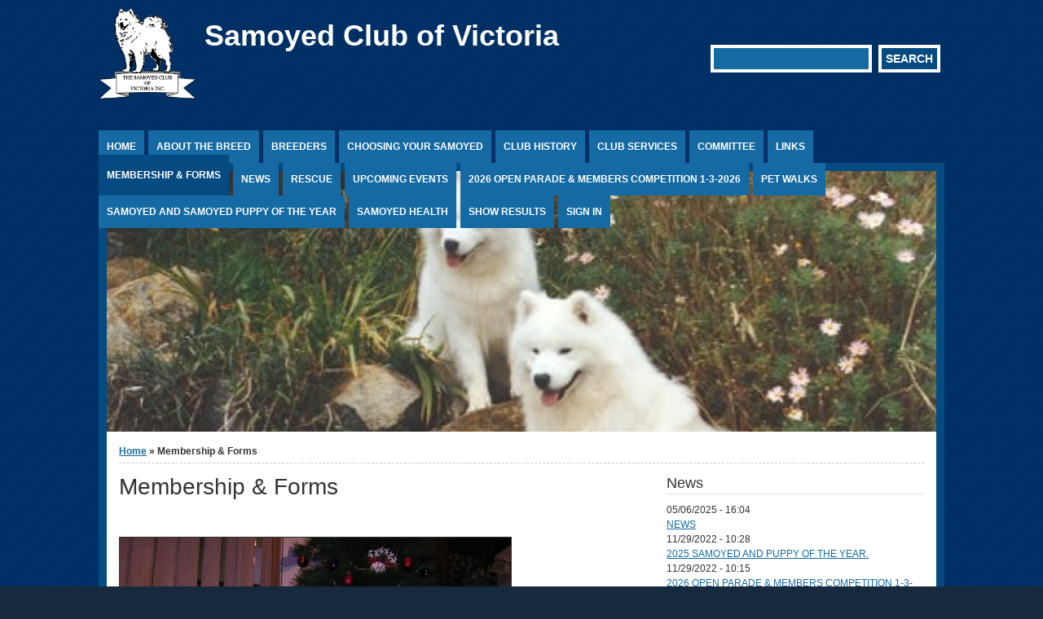

--- FILE ---
content_type: text/html; charset=utf-8
request_url: https://samoyedclubvictoria.com/content/membership-forms
body_size: 6839
content:
<!DOCTYPE html PUBLIC "-//W3C//DTD XHTML+RDFa 1.0//EN" "http://www.w3.org/MarkUp/DTD/xhtml-rdfa-1.dtd">

<html xmlns="http://www.w3.org/1999/xhtml" xml:lang="en" version="XHTML+RDFa 1.0" dir="ltr"

  xmlns:content="http://purl.org/rss/1.0/modules/content/"
  xmlns:dc="http://purl.org/dc/terms/"
  xmlns:foaf="http://xmlns.com/foaf/0.1/"
  xmlns:og="http://ogp.me/ns#"
  xmlns:rdfs="http://www.w3.org/2000/01/rdf-schema#"
  xmlns:sioc="http://rdfs.org/sioc/ns#"
  xmlns:sioct="http://rdfs.org/sioc/types#"
  xmlns:skos="http://www.w3.org/2004/02/skos/core#"
  xmlns:xsd="http://www.w3.org/2001/XMLSchema#">

	<head profile="http://www.w3.org/1999/xhtml/vocab"><!--start head section-->
	  <meta http-equiv="Content-Type" content="text/html; charset=utf-8" />
<meta name="Generator" content="Drupal 7 (http://drupal.org)" />
<link rel="canonical" href="/content/membership-forms" />
<link rel="shortlink" href="/node/26" />
<link rel="shortcut icon" href="https://samoyedclubvictoria.com/sites/default/files/favicon.ico" type="image/vnd.microsoft.icon" />
	  <title>Membership &amp; Forms | Samoyed Club of Victoria</title>
	  <link type="text/css" rel="stylesheet" href="https://samoyedclubvictoria.com/sites/default/files/css/css_rhqCvchBWGQ6aZcLAMfPbbbmzSE9KFeVlCXvCaZmNCM.css" media="all" />
<link type="text/css" rel="stylesheet" href="https://samoyedclubvictoria.com/sites/default/files/css/css_xE-rWrJf-fncB6ztZfd2huxqgxu4WO-qwma6Xer30m4.css" media="all" />
<link type="text/css" rel="stylesheet" href="https://samoyedclubvictoria.com/sites/default/files/css/css_LS8eh9ttvJ1H6puvEoZxnasZENI06wWWJzscksU86Cc.css" media="all" />
<link type="text/css" rel="stylesheet" href="https://samoyedclubvictoria.com/sites/default/files/css/css_c183wUNZwbYcPxiMg4vXJ0AN-nxLFB1tJ_Dc4Pm-4yM.css" media="all" />
<link type="text/css" rel="stylesheet" href="https://samoyedclubvictoria.com/sites/default/files/css/css_i7Y5sfE0JQ5wilhiS9X69SHhl_ZtsLDGLOtfHNY4H8U.css" media="all" />
<link type="text/css" rel="stylesheet" href="https://samoyedclubvictoria.com/sites/default/files/css/css_rSbMAudflQzB73dSQAm_OcgIayii0HuJf7eALvCFwug.css" media="print" />
<link type="text/css" rel="stylesheet" href="https://samoyedclubvictoria.com/sites/default/files/css/css_yTvs20ipy_G_esuc6SQtMk25yQzoNiusl2Be7IyJp7E.css" media="all" />
<link type="text/css" rel="stylesheet" href="https://samoyedclubvictoria.com/sites/default/files/css/css_Q-e6NH9Kn-5Dbiy0qcWow0OYyeAaj74OWhBgQUmGugc.css" media="all" />
	  <script type="text/javascript" src="https://samoyedclubvictoria.com/sites/default/files/js/js_YD9ro0PAqY25gGWrTki6TjRUG8TdokmmxjfqpNNfzVU.js"></script>
<script type="text/javascript" src="https://samoyedclubvictoria.com/sites/default/files/js/js_rsGiM5M1ffe6EhN-RnhM5f3pDyJ8ZAPFJNKpfjtepLk.js"></script>
<script type="text/javascript">
<!--//--><![CDATA[//><!--
(function(i,s,o,g,r,a,m){i["GoogleAnalyticsObject"]=r;i[r]=i[r]||function(){(i[r].q=i[r].q||[]).push(arguments)},i[r].l=1*new Date();a=s.createElement(o),m=s.getElementsByTagName(o)[0];a.async=1;a.src=g;m.parentNode.insertBefore(a,m)})(window,document,"script","https://www.google-analytics.com/analytics.js","ga");ga("create", "UA-37399614-1", {"cookieDomain":"auto"});ga("send", "pageview");
//--><!]]>
</script>
<script type="text/javascript" src="https://samoyedclubvictoria.com/sites/default/files/js/js_gTz82FiFSaR0Gn0YvqHRnA3fM5SEy-BJ5Ll9c8PBe74.js"></script>
<script type="text/javascript" src="https://samoyedclubvictoria.com/sites/default/files/js/js_5vYGWSJ10mUdC94NvsP2UajJdMXxM14plOPR183ZKl8.js"></script>
<script type="text/javascript">
<!--//--><![CDATA[//><!--
jQuery.extend(Drupal.settings, {"basePath":"\/","pathPrefix":"","setHasJsCookie":0,"ajaxPageState":{"theme":"marinelli","theme_token":"u42Y5CNCIEiYlRwrXkzG0x6rFBec8VsPZN6pK3qcXZE","js":{"misc\/jquery.js":1,"misc\/jquery-extend-3.4.0.js":1,"misc\/jquery-html-prefilter-3.5.0-backport.js":1,"misc\/jquery.once.js":1,"misc\/drupal.js":1,"sites\/all\/modules\/contrib\/google_analytics\/googleanalytics.js":1,"0":1,"sites\/all\/themes\/contrib\/marinelli\/js\/cycle\/cycle.js":1,"sites\/all\/themes\/contrib\/marinelli\/js\/banner\/marinelli_configure_cycle.js":1,"sites\/all\/themes\/contrib\/marinelli\/js\/modernizer\/modernizr.js":1,"sites\/all\/themes\/contrib\/marinelli\/js\/marinelli_marinelli.js":1,"sites\/all\/themes\/contrib\/marinelli\/js\/topregion\/marinelli_topregion.js":1},"css":{"sites\/all\/themes\/contrib\/marinelli\/css\/reset\/reset.css":1,"modules\/system\/system.base.css":1,"modules\/system\/system.menus.css":1,"modules\/system\/system.messages.css":1,"modules\/system\/system.theme.css":1,"modules\/comment\/comment.css":1,"modules\/field\/theme\/field.css":1,"modules\/node\/node.css":1,"modules\/search\/search.css":1,"modules\/user\/user.css":1,"sites\/all\/modules\/contrib\/views\/css\/views.css":1,"sites\/all\/modules\/contrib\/ctools\/css\/ctools.css":1,"sites\/all\/themes\/contrib\/marinelli\/css\/grid\/grid_1000.css":1,"sites\/all\/themes\/contrib\/marinelli\/css\/common.css":1,"sites\/all\/themes\/contrib\/marinelli\/css\/links.css":1,"sites\/all\/themes\/contrib\/marinelli\/css\/typography.css":1,"sites\/all\/themes\/contrib\/marinelli\/css\/forms.css":1,"sites\/all\/themes\/contrib\/marinelli\/css\/drupal.css":1,"sites\/all\/themes\/contrib\/marinelli\/css\/layout.css":1,"sites\/all\/themes\/contrib\/marinelli\/css\/primary-links.css":1,"sites\/all\/themes\/contrib\/marinelli\/css\/slideshow.css":1,"sites\/all\/themes\/contrib\/marinelli\/css\/secondary-links.css":1,"sites\/all\/themes\/contrib\/marinelli\/css\/blocks.css":1,"sites\/all\/themes\/contrib\/marinelli\/css\/node.css":1,"sites\/all\/themes\/contrib\/marinelli\/css\/comments.css":1,"sites\/all\/themes\/contrib\/marinelli\/css\/pages\/maintenance-page.css":1,"sites\/all\/themes\/contrib\/marinelli\/css\/print\/print.css":1,"sites\/all\/themes\/contrib\/marinelli\/css\/css3\/css3.css":1,"sites\/all\/themes\/contrib\/marinelli\/css\/css3\/css3_graphics.css":1}},"googleanalytics":{"trackOutbound":1,"trackMailto":1,"trackDownload":1,"trackDownloadExtensions":"7z|aac|arc|arj|asf|asx|avi|bin|csv|doc(x|m)?|dot(x|m)?|exe|flv|gif|gz|gzip|hqx|jar|jpe?g|js|mp(2|3|4|e?g)|mov(ie)?|msi|msp|pdf|phps|png|ppt(x|m)?|pot(x|m)?|pps(x|m)?|ppam|sld(x|m)?|thmx|qtm?|ra(m|r)?|sea|sit|tar|tgz|torrent|txt|wav|wma|wmv|wpd|xls(x|m|b)?|xlt(x|m)|xlam|xml|z|zip"},"marinelli":{"bartext":"Slide Down","bartext2":"Slide Up","banner_effect":"fade","banner_speed":"1000","banner_delay":"4000","banner_pause":1},"urlIsAjaxTrusted":{"\/content\/membership-forms":true}});
//--><!]]>
</script>
	</head>
	<!--[if lt IE 7 ]> <body class="marinelli ie6 html not-front not-logged-in one-sidebar sidebar-first page-node page-node- page-node-26 node-type-page"> <![endif]-->
    <!--[if IE 7 ]>    <body class="marinelli ie7 html not-front not-logged-in one-sidebar sidebar-first page-node page-node- page-node-26 node-type-page"> <![endif]-->
    <!--[if IE 8 ]>    <body class="marinelli ie8 html not-front not-logged-in one-sidebar sidebar-first page-node page-node- page-node-26 node-type-page"> <![endif]-->
    <!--[if IE 9 ]>    <body class="marinelli ie9 html not-front not-logged-in one-sidebar sidebar-first page-node page-node- page-node-26 node-type-page"> <![endif]-->
    <!--[if gt IE 9]>  <body class="marinelli html not-front not-logged-in one-sidebar sidebar-first page-node page-node- page-node-26 node-type-page"> <![endif]-->
    <!--[if !IE]><!--> <body class="marinelli html not-front not-logged-in one-sidebar sidebar-first page-node page-node- page-node-26 node-type-page"> <!--<![endif]-->
	  <div id="skip-link">
	    <a href="#content" title="Jump to the main content of this page" class="element-invisible">Jump to Content</a>
	  </div>
	  	  

<!--start framework container-->
<div class="container_12 width_1" id="totalContainer">
      <!--start top section-->
    <div id="top" class="outsidecontent">

              
      <!--start branding-->
      <div id="branding">

                  <div id="logo-container">
            <a href="/" title="Back to homepage"><img id="logo" typeof="foaf:Image" src="https://samoyedclubvictoria.com/sites/default/files/samoyedclubvic_logo.png" alt="Samoyed Club of Victoria" /></a>          </div>
        
                  <!--start title and slogan-->
          <div id="title-slogan">
                          <p id="site-title"><a href="/" title="Back to homepage">Samoyed Club of Victoria</a></p>            
                      </div>
          <!--end title and slogan-->
        
      </div>
      <!--end branding-->

              <!--start search-->
        <div id="search">
          <!-- start region -->
<div class="region region region-search">
  <div id="block-search-form" class="block block-search">
        <div class="content">
    <form action="/content/membership-forms" method="post" id="search-block-form" accept-charset="UTF-8"><div><div class="container-inline">
      <h2 class="element-invisible">Search form</h2>    <div class="form-item form-type-textfield form-item-search-block-form">
  <label class="element-invisible" for="edit-search-block-form--2">Search </label>
 <input title="Enter the terms you wish to search for." type="text" id="edit-search-block-form--2" name="search_block_form" value="" size="15" maxlength="128" class="form-text" />
</div>
<div class="form-actions form-wrapper" id="edit-actions"><input type="submit" id="edit-submit" name="op" value="Search" class="form-submit" /></div><input type="hidden" name="form_build_id" value="form-PzyG_ev1ezxKkePPIBuQ2T_Mtel7qxUNdrnv0uYGbac" />
<input type="hidden" name="form_id" value="search_block_form" />
</div>

</div></form>  </div>
</div> <!-- /block --></div>
<!-- end region -->        </div>
        <!--end search-->
      
    </div>
    <!--end top section-->
  
      <!--start main menu-->
    <div id="navigation-primary" class="sitemenu">
      <ul id="primary" class="links clearfix main-menu"><li class="menu-248 first"><a href="/">Home</a></li>
<li class="menu-679"><a href="/content/about-breed">About the Breed</a></li>
<li class="menu-699"><a href="/breeders">Breeders</a></li>
<li class="menu-680"><a href="/content/choosing-your-samoyed">Choosing Your Samoyed</a></li>
<li class="menu-677"><a href="/content/club-history">Club History</a></li>
<li class="menu-678"><a href="/content/club-services">Club Services</a></li>
<li class="menu-594"><a href="/content/committee">Committee</a></li>
<li class="menu-700"><a href="/content/links">Links</a></li>
<li class="menu-963 active-trail active"><a href="/content/membership-forms" class="active-trail active">Membership &amp; Forms</a></li>
<li class="menu-975"><a href="/news">News</a></li>
<li class="menu-962"><a href="/content/rescue">Rescue</a></li>
<li class="menu-694"><a href="/upcoming-events">Upcoming Events</a></li>
<li class="menu-2391"><a href="/news/2026-open-parade-members-competition-1-3-2026">2026 OPEN PARADE &amp; MEMBERS COMPETITION 1-3-2026</a></li>
<li class="menu-2344"><a href="/upcoming-events/pet-walks">PET WALKS</a></li>
<li class="menu-2387"><a href="/upcoming-events/samoyed-and-samoyed-puppy-year">SAMOYED AND SAMOYED PUPPY OF THE YEAR</a></li>
<li class="menu-2356"><a href="/upcoming-events/samoyed-health">Samoyed Health</a></li>
<li class="menu-2388"><a href="/show-results/scv-championship-shows">Show Results</a></li>
<li class="menu-1023 last"><a href="/user" title="">Sign In</a></li>
</ul>    </div>
    <!--end main menu-->
  
  <!--border start-->
  <div id="pageBorder" >
          <!--start advertise section-->
      <div id="header-images" >
                                      <a href="/"><img class="slide" id="slide-number-0" longdesc="" typeof="foaf:Image" src="https://samoyedclubvictoria.com/sites/default/files/banner/samoyedclub_banner5.png" alt="" title="Two in the bush" /></a><a href="/"><img class="slide marinelli-hide-no-js" id="slide-number-1" longdesc="" typeof="foaf:Image" src="https://samoyedclubvictoria.com/sites/default/files/banner/samoyedclub_banner4.png" alt="" title="Santa in sleigh" /></a><a href="/"><img class="slide marinelli-hide-no-js" id="slide-number-2" longdesc="" typeof="foaf:Image" src="https://samoyedclubvictoria.com/sites/default/files/banner/samoyedclub_banner3.png" alt="" title="Dee Dee head" /></a><a href="/"><img class="slide marinelli-hide-no-js" id="slide-number-3" longdesc="" typeof="foaf:Image" src="https://samoyedclubvictoria.com/sites/default/files/banner/samoyedclub_banner2.png" alt="" title="Sams in basket" /></a><a href="/"><img class="slide marinelli-hide-no-js" id="slide-number-4" longdesc="" typeof="foaf:Image" src="https://samoyedclubvictoria.com/sites/default/files/banner/samoyedclub_banner1.png" alt="" title="Four in a tree" /></a>              </div>
      <!--end advertise-->
    		
		
    <!-- start contentWrapper-->
    <div id="contentWrapper">
      <!--start breadcrumb -->
              <div id="breadcrumb"><h2 class="element-invisible">You are here</h2><div class="breadcrumb"><a href="/">Home</a> &raquo; Membership &amp; Forms</div></div>
            <!-- end breadcrumb -->
		
			
      <!--start innercontent-->
			<div id="innerContent">

        <!--start main content-->
				<div class="grid_8" id="siteContent">
						   				
	   					           	
		      
                      <h1 id="page-title">Membership &amp; Forms</h1>
          
                    
                      <div class="tab-container">
                          </div>
          
          
          
          <!--start drupal content-->
          <div id="content">
            <!-- start region -->
<div class="region region region-content">
  <div id="block-system-main" class="block block-system">
        <div class="content">
    
<div id="node-26" class="node node-page" about="/content/membership-forms" typeof="foaf:Document">
  <div class="node-container">
    
    
    <div class="nodecontent">
                        <span property="dc:title" content="Membership &amp; Forms" class="rdf-meta element-hidden"></span><span property="sioc:num_replies" content="0" datatype="xsd:integer" class="rdf-meta element-hidden"></span>      <div class="field field-name-body field-type-text-with-summary field-label-hidden"><div class="field-items"><div class="field-item even" property="content:encoded"><p> </p>
<p><img src="/sites/default/files/ewings%202.jpg" style="BORDER-BOTTOM: 1px solid; BORDER-LEFT: 1px solid; BORDER-TOP: 1px solid; BORDER-RIGHT: 1px solid" /></p>
<p>APPLICATION FOR MEMBERSHIP:</p>
<p>New members and membership renewals (for all classes of membership) can now be made through <a href="http://www.showmanager.com.au ">www.showmanager.com.au </a> To use this site you need to open an account (free) and then follow the prompts. You can also pay for any extras such as if you require a printed copy of the Snow Courieror or to renew your responsible Breeder application.</p>
<p>All fees payable to  -  "The Samoyed Club of Victoria"  and forwarded to the Treasurer :-</p>
<p>Mr. Colin Macleod, 45 Moffatt Crescent, Hoppers Crossing, Victoia, 3029<span style="font-size: 13.008px;">  </span></p>
<p>Phone: (03) 9749 5875</p>
<p>Email: <a href="mailto:colin-macleod@hotmail.com">colin-macleod@hotmail.com</a></p>
<p>MEMBERS - The opportunity is taken to remind you that all subscriptions are due annually as from 1st July.  The Treasurer would be pleased to receive your subscriptions and any advertising you may wish to have.</p>
<ul>
<li><a href="https://www.samoyedclubvictoria.com/file/samoyed-club-victoria-code-ethics-breederspdf#overlay-context=content/membership">Download code of eth</a>ics</li>
<li><a href="https://samoyedclubvictoria.com/file/responsible-breeder-form-2022-23pdf#overlay-context=content/membership">Download Responsible Breeders form in PDF format</a></li>
</ul>
<p><strong>MEETINGS</strong></p>
<p>The Club conducts meetings throughout the year. </p>
<p>The Annual General Meeting will be held on the fourth (4th) Thursday in July. </p>
<p>All Meeting dates and venues advised in the Snow Courier</p>
<p><strong>SUBSCRIPTION RATES.</strong></p>
<p>FULL MEMBERSHIP     $30.00 per annum. (VCA member) $38.00 (Non VCA)</p>
<p>FAMILY MEMBERSHIP  $40.00 per annum. (VCA member) $56.00 (Non VCA)</p>
<p>JUNIOR MEMBERSHIP  $ 2.00 per annum if member of VCA(no voting rights)<br />if nonmember of VCA $10.00</p>
<p>ASSOCIATE MEMBER: $15.00 (no voting rights)</p>
<p>SNOW COURIER CLUB MAGAZINE FREE BY EMAIL<br />To receive posted hard copy there is an annual surcharge.<br />Australian addresses print and post $20.00 per annum<br />To all other addresses                      $30.00 per annum</p>
<p><strong>PUBLICATION DATES</strong></p>
<p>Published four times a year for the months of January, April, August and October.  Copy closes one month before each issue.</p>
<p><img src="/sites/default/files/Karla%20broad%20jump.jpg" style="BORDER-BOTTOM: 1px solid; BORDER-LEFT: 1px solid; BORDER-TOP: 1px solid; BORDER-RIGHT: 1px solid" /></p>
<h2>SNOW COURIER ADVERTISING</h2>
<p>ADVERTISING RATES</p>
<p>Full Page  $15.00 per issue        $58.00 per annum</p>
<p>Half Page  $10.00 per issue        $38.00 per annum</p>
<p>Quarter page $5.00 per issue</p>
<p>Breeders Directory  $20.00 per annum includes website entry.</p>
<p>Advertising can also be purchased.</p>
<p>Congratulations to New Champions &amp; Members Litter Notifications are printed free, however details should be given to the Secretary to guarantee inclusion in the magazine.</p>
<p><strong>By-Law</strong></p>
<p>All Snow Courier advertising must be paid for in advance.</p>
<p><strong>By-Law</strong></p>
<p>That the following conditions apply to the production of the Snow Courier cover containing a paid advertisement photograph.</p>
<p>(a) Purchaser to supply a selection of glossy prints no smaller than 180mm x 130mm.</p>
<p>(b) Editor is to select an appropriate print.</p>
<p>(c) The prints are not to contain trophies, sashes, people, name of animal or kennel/owner.</p>
<p>(d) A write up of the animal is to be supplied by the purchaser using sufficient words to fill no more than a quarter page of the Snow Courier.</p>
<p>(e) The cost to the purchaser is to be determined annually by the Committee of the day with regard to printing costs and the cost of the standard cover.</p>
<div><img src="/sites/default/files/Panda%202a.jpg" /></div>
</div></div></div>    </div>
          <div class="links-container">
              </div>
              <div class="clearfix">
              </div>
      </div><!--end node container-->
</div><!--end node-->  </div>
</div> <!-- /block --></div>
<!-- end region -->          </div>
          <!--end drupal content-->

          
          
        </div>
        <!--end main content-->
	 			
          		    		
		              <!--start first sidebar-->
          <div class="grid_4 sidebar" id="sidebar-first">
						<!-- start region -->
<div class="region region region-sidebar-first">
  <div id="block-views-news-block" class="block block-views">
        <div class="block-title">
      <h2 class="title">News</h2>
    </div>
      <div class="content">
    <div class="view view-news view-id-news view-display-id-block view-dom-id-d074a0ddca00de62dfaf661690001ce4">
        
  
  
      <div class="view-content">
        <div class="views-row views-row-1 views-row-odd views-row-first">
      
  <div class="views-field views-field-created">        <span class="field-content">05/06/2025 - 16:04</span>  </div>  
  <div class="views-field views-field-title">        <span class="field-content"><a href="/news/news">NEWS</a></span>  </div>  </div>
  <div class="views-row views-row-2 views-row-even">
      
  <div class="views-field views-field-created">        <span class="field-content">11/29/2022 - 10:28</span>  </div>  
  <div class="views-field views-field-title">        <span class="field-content"><a href="/news/2025-samoyed-and-puppy-year">2025 SAMOYED AND PUPPY OF THE YEAR. </a></span>  </div>  </div>
  <div class="views-row views-row-3 views-row-odd">
      
  <div class="views-field views-field-created">        <span class="field-content">11/29/2022 - 10:15</span>  </div>  
  <div class="views-field views-field-title">        <span class="field-content"><a href="/news/2026-open-parade-members-competition-1-3-2026">2026 OPEN PARADE &amp; MEMBERS COMPETITION 1-3-2026</a></span>  </div>  </div>
  <div class="views-row views-row-4 views-row-even">
      
  <div class="views-field views-field-created">        <span class="field-content">07/19/2022 - 15:28</span>  </div>  
  <div class="views-field views-field-title">        <span class="field-content"><a href="/news/responsible-breeders-form">Responsible Breeders form</a></span>  </div>  </div>
  <div class="views-row views-row-5 views-row-odd views-row-last">
      
  <div class="views-field views-field-created">        <span class="field-content">09/25/2020 - 13:33</span>  </div>  
  <div class="views-field views-field-title">        <span class="field-content"><a href="/news/scv-puppy-contract-breeders">SCV PUPPY CONTRACT FOR BREEDERS.</a></span>  </div>  </div>
    </div>
  
  
  
  
  
  
</div>  </div>
</div> <!-- /block --><div id="block-visitors-0" class="block block-visitors">
        <div class="block-title">
      <h2 class="title">Visitors</h2>
    </div>
      <div class="content">
    <div class="item-list"><ul><li class="first">Total Visitors: 2314992</li>
<li>Registered Users: 441</li>
<li class="last">Since: 01/01/2002 - 11:00</li>
</ul></div>  </div>
</div> <!-- /block --></div>
<!-- end region -->	
          </div>
          <!--end first sidebar-->
        		    
        						
						
				
      
      </div>
      <!--end innerContent-->


          </div>
    <!--end contentWrapper-->

	</div>
  <!--close page border Wrapper-->

      <!--start footer-->
    <div id="footer" class="outsidecontent">
      <!-- start region -->
<div class="region region region-footer">
  <div id="block-block-1" class="block block-block">
        <div class="content">
    <p>Coding by Damien Whaley of <a href="http://www.whalebonestudios.com" target="_blank">Whalebone Studios</a> | Copyright © 2002 - 2014 Samoyed Club of Victoria. All rights reserved. No unauthorised use of photos or text from this web site.</p>
  </div>
</div> <!-- /block --></div>
<!-- end region -->
          </div>
    <!--end footer-->
  
</div>
<!--end framework container-->
	  	</body><!--end body-->
</html>

--- FILE ---
content_type: text/css
request_url: https://samoyedclubvictoria.com/sites/default/files/css/css_i7Y5sfE0JQ5wilhiS9X69SHhl_ZtsLDGLOtfHNY4H8U.css
body_size: 4450
content:
.marinelli-hide-no-js{display:none;}.page-admin-structure-block-demo-marinelli .block-region{font-size:1.5em;padding:15px;color:black;background:#f8fab3;outline:2px dashed #bcc308;}.page-admin-structure-block-demo-marinelli #topBarContainer{min-height:100px;text-align:center;}
a,a:visited,li a.active{color:#156aa3;text-decoration:underline;}a:hover{color:#163e55;}a:active{color:#f97e05;}a:focus{outline:none;}a img{border:none;}#site-title a:hover,#site-slogan a:hover,.block h2.title a{text-decoration:none;}.outsidecontent a,.outsidecontent li a.active,#header-images a,#navigation-secondary a{color:white;text-decoration:none;}.outsidecontent#topBar a{color:yellow;}
html{font-size:100.01%;}body,.form-text,.form-textarea{font-size:75%;font-family:"Helvetica Neue",Arial,Helvetica,sans-serif;color:#333333;}h1,h2,h3,h4,h5,h6{margin-top:0px;font-weight:normal;}h1{font-size:2.3em;line-height:1em;margin-bottom:0.5em;}h2{font-size:1.8em;line-height:1.1em;margin-bottom:0.75em;}h3{font-size:1.5em;line-height:1.1em;margin-bottom:1em;}h4{font-size:1.2em;line-height:1.25em;margin-bottom:1.25em;}h5{font-size:1em;font-weight:bold;margin-bottom:1.5em;}h6{font-size:1em;font-weight:bold;}h1 img,h2 img,h3 img,h4 img,h5 img,h6 img{margin:0;}p{margin:0 0 1.5em;line-height:1.3em;}p img.left{float:left;margin:1.5em 1.5em 1.5em 0;padding:0;}p img.right{float:right;margin:1.5em 0 1.5em 1.5em;}blockquote{margin:1.5em;color:#666;font-style:italic;}strong{font-weight:bold;}em,dfn{font-style:italic;}dfn{font-weight:bold;}sup,sub{line-height:0;}abbr,acronym{border-bottom:1px dotted #666;}address{margin:0 0 1.5em;font-style:italic;}del{color:#666;}pre{margin:1.5em 0;white-space:pre;}pre,code,tt{font:1em 'andale mono','lucida console',monospace;line-height:1.5;}li ul,li ol{margin:0;}ul,ol{margin:0 1.5em 1.5em 0;padding-left:3.333em;}ul{list-style-type:disc;}ol{list-style-type:decimal;}dl{margin:0 0 1.5em 0;}dl dt{font-weight:bold;}dd{margin-left:1.5em;}table{margin-bottom:1.4em;width:100%;}th{font-weight:bold;}thead th{background:#c3d9ff;}th,td,caption{padding:4px 10px 4px 5px;}tr.even{background:#e2e2e2;}tfoot{font-style:italic;}caption{background:#eee;}.small{font-size:.8em;margin-bottom:1.875em;line-height:1.875em;}.large{font-size:1.2em;line-height:2.5em;margin-bottom:1.25em;}.hide{display:none;}.quiet{color:#666;}.loud{color:#000;}.highlight{background:#ff0;}.added{background:#060;color:#fff;}.removed{background:#900;color:#fff;}.first{margin-left:0;padding-left:0;}.last{margin-right:0;padding-right:0;}.top{margin-top:0;padding-top:0;}.bottom{margin-bottom:0;padding-bottom:0;}
label,.field-label{margin-bottom:5px;}.form-item .form-text,.form-item .form-textarea{padding:5px;}.form-submit{padding:5px 10px 5px 10px;margin-top:15px;margin-right:5px;}.form-submit::-moz-focus-inner{border:0;padding:0;}#search .form-submit{margin-left:5px;padding:5px;}#search .form-text{width:180px;}label,.field-label{text-transform:uppercase;font-weight:bold;font-size:0.9em;}.form-item .form-text,.form-item .form-textarea{font-size:1em;border:1px solid #ccc;color:#333;background:#fff;}.form-text:focus,.form-textarea:focus{border:1px solid #f97e05;}.form-submit{font-size:1.1em;background:#f2f2f2;border:1px solid #ccc;}.form-submit:focus,#block-user-login .form-submit:focus{background:#f97e05;color:#fff;border:1px solid #f97e05;}#block-user-login .form-submit{background:#054b81;border:1px solid #2d7fbe;color:white;}#search .form-text{background:#156aa3;border:4px solid #fff;color:white;font-size:1.2em;}#search .form-text:focus{background:#054b81;}#search .form-submit{text-transform:uppercase;font-weight:bold;font-size:1.2em;border:4px solid #fff;background:#054b81;color:white;}#search .form-submit:focus,#search .form-submit:hover{background:#f97e05;outline:none;}
.tab-container{margin-bottom:15px;}.tabs.primary{margin:0;padding:0 0 5px 10px;}.tabs.primary li{display:inline-block;margin:0;padding:0;}.tabs.primary li a{padding:5px;}.tabs.secondary{margin:10px 0 10px 0;padding:0 0 10px 10px;}.tabs.secondary li{margin:0 5px 0 0;padding:0;}.tabs.secondary a{display:inline-block;padding:2px 4px 2px 4px;}div.messages{padding:15px 15px 15px 60px;margin-bottom:15px;}.item-list ul li,.node ul li{margin-left:0.4em;list-style-type:circle;}div.item-list ul.pager{text-align:left;margin:15px 0px 15px 0px;padding:0;}div.item-list ul.pager li{margin:0px 3px 0px 0px;padding:0px;}div.item-list ul.pager li.pager-next,div.item-list ul.pager li.pager-prev{margin-right:5px;}div.item-list ul.pager li.pager-current,div.item-list ul.pager li.pager-item a{padding:0.2em 0.5em 0.2em 0.5em;}#block-user-login .item-list ul{margin-left:10px;}body.page-taxonomy-term h1#page-title{padding:2px 0 2px 40px;}.taxonomy-term-description{padding:15px;}.block .item-list ul{margin-left:12px;}.tabs.primary li a{background:#eee;color:#222;}.tabs.primary li a:hover{background:#f97e05;color:#fff;border-color:#f97e05}.tabs.primary li.active a{background:#fff;}.tabs.primary li.active a:hover{background:#fff;color:#222;border-color:#ccc;border-bottom-color:#fff;}.tabs.secondary li{border:none;}.tabs.secondary a{background:none;border:none;color:#222;border:1px solid #eee;}.tabs.secondary a.active,.tabs.secondary a:hover{text-decoration:none;color:#fff;background:#054b81;}div.messages.status{background:#ddf9b1 url(/sites/all/themes/contrib/marinelli/img/icons/tick_32.png) no-repeat 15px 10px;color:#5f7b35;border:1px solid #bbdc87;}div.messages.warning{background:#faed56 url(/sites/all/themes/contrib/marinelli/img/icons/warning_32.png) no-repeat 15px 10px;color:#5f5f58;border:1px solid #f1e23c;}div.messages.error{background:#ac1f03 url(/sites/all/themes/contrib/marinelli/img/icons/stop_32.png) no-repeat 15px 10px;color:#fff;border:1px solid #ea7775;}div.messages.error a{color:white;}.item-list ul li,.node ul li{list-style-type:none;list-style:disc;}.item-list ul.pager a{text-decoration:none;}#content .item-list ul.pager li.pager-item a{background:#eee;color:#666;border:1px solid #ccc;}#content .item-list ul.pager li.pager-current,#content .item-list ul.pager li.pager-item a:hover{font-weight:bold;color:white;background:#054b81;border:1px solid #4585af;}body.page-taxonomy-term h1#page-title{background:url(/sites/all/themes/contrib/marinelli/img/icons/label_32.png) no-repeat left top;}.taxonomy-term-description{font-size:1.2em;font-style:italic;background:#fcfce2;}
body,html{margin:0px;padding:0px;}#totalContainer{margin-top:10px;margin-bottom:10px;}.width_1#totalContainer{width:1038px;}.width_2#totalContainer{width:978px;}#topBar{margin:0px;padding:0px;float:left;width:100%;}#topBarContainer{margin:15px auto 15px auto;}.width_1#topBarContainer{width:1038px;}.width_2#topBarContainer{width:978px;}#topBarLink{text-align:center;margin:0px;padding:0px;height:10px;width:100%;}#topBarLink a{float:left;margin-left:48.5%;padding:15px 10px 5px 10px;}#topBarLink.withoutTopRegion a{margin-bottom:50px;}#top{float:left;width:100%;height:140px;position:relative;margin-bottom:10px;}#topUtility{position:absolute;top:20px;right:0px;}#logo-container{float:left;height:150px;margin-right:10px;margin-top:0px;}#title-slogan{float:left;margin-top:20px;}#site-title,#site-slogan{margin:0px;padding:0px;}#search{position:absolute;right:0px;top:30px;}#search div{display:inline;}#pageBorder{float:left;}.ie7 #pageBorder{float:none;overflow:hidden;}#contentWrapper{float:left;padding:15px 5px 15px 5px;position:relative;z-index:1;}.breadcrumb{padding-bottom:5px;border-bottom:1px dashed #ccc;margin:0px 10px 15px 10px;}#footer{margin-top:25px;padding-bottom:60px;float:left;width:100%;position:relative;}#navigation-footer{position:absolute;right:0px;top:0px;}#bottomUtility{position:absolute;top:0px;right:0px;}.utility ul.menu{margin:0px;padding:0px;list-style:none;}.utility ul.menu li{display:inline;margin:0px 0px 0px 4px;padding:0px;}.utility ul.menu li a{padding-right:8px;}.utility ul.menu li:after{content:"|";}body.marinelli{background:#17293d url(/sites/all/themes/contrib/marinelli/img/backgrounds/body.gif);}#topBar,#topBarLink,#topBarLink a{background:#054b81;}#topBarLink a{font-size:1.1em;}.outsidecontent{color:white;}#site-title,#site-slogan{font-weight:bold;}#site-title{font-size:3em;line-height:0.8em;}#site-slogan{font-size:2em;text-indent:0.5em;}#pageBorder{border:10px solid #054b81;}#pageBorder.noborder{border-top:0px;}#contentWrapper{background:white;}.breadcrumb{font-weight:bold;}.utility{font-size:0.9em;text-transform:uppercase;}
#navigation-primary{height:40px;line-height:40px;float:left;width:100%;}#navigation-primary ul{margin:0px;padding:0px;list-style:none;}#navigation-primary > ul > li{margin-right:5px;padding:0px;float:left;position:relative;z-index:3;}#navigation-primary h2{margin:0px;}#navigation-primary > ul > li > a,#navigation-primary > ul > li > h2 > a{float:left;padding:0 10px 0 10px;}#navigation-primary > ul > li > a.active,#navigation-primary > ul > li > h2 > a.active,#navigation-primary > ul > li > a:hover,#navigation-primary > ul > li > h2 > a:hover,#navigation-primary > ul > li:hover > a,#navigation-primary > ul > li:hover > h2 > a{padding:5px 10px 5px 10px;margin-top:-10px;}.mega{position:absolute;top:0px;left:-9999px;margin:0px;}#navigation-primary li:hover .mega,#navigation-primary li .mega.open{top:40px;left:0px;}#navigation-primary li:hover .alt,#navigation-primary li .mega.open.alt{right:0em;left:auto;}.megamenuWrapper{overflow:auto;padding:15px;}.ie7 .megamenuWrapper{overflow:visible;}.closepanel{width:100%;height:12px;text-align:right;}.mega.alt .closepanel{text-align:left;}.closepanel span{padding:0 5px 0 5px;margin-right:-1px;}.mega.alt .closepanel span{margin-left:-1px;}.menu-section{float:left;}.one-col{width:13em;}.one-col .menu-section{width:100%;}.two-col{width:22em;}.two-col .menu-section{width:50%;}.three-col{width:40em;}.three-col .menu-section{width:33.3%;}.four-col{width:50em;}.four-col .menu-section{width:25%;}.five-col{width:60em;}.five-col .menu-section{width:20%;}.six-col{width:70em;}.six-col .menu-section{width:16.6%;}#navigation-primary .mega ul.megamenu-2{line-height:2em;margin-right:8px;}#navigation-primary ul.megamenu-section{margin:-10px 8px 0 0;padding:0px;}#navigation-primary ul.megamenu-section ul.megamenu-2{margin:-2px 0 0 0;padding:0px;}#navigation-primary > ul > li > h2,#navigation-primary > ul > li > a{font-size:1em;line-height:40px;}#navigation-primary > ul > li > h2 > a,#navigation-primary > ul > li > a{text-transform:uppercase;color:white;font-weight:bold;text-decoration:none;background:#156aa3;}#navigation-primary > ul > li > a.active,#navigation-primary > ul > li > h2 > a.active{background:#054b81;color:#fff;}#navigation-primary > ul > li > a:hover,#navigation-primary > ul > li > h2 > a:hover,#navigation-primary > ul > li:hover > a,#navigation-primary > ul > li:hover > h2 > a{background:#f97e05;color:#fff;}#navigation-primary .mega a{color:#222;text-decoration:none;}#navigation-primary .mega a:hover{color:#333;text-decoration:underline;}#navigation-primary .mega ul.megamenu-2 a{color:#4c4b4b;}#navigation-primary h3,#navigation-primary li.menu-section-title > a{font-size:0.9em;text-transform:uppercase;font-weight:bold;}#navigation-primary li.menu-leaf-list{border-bottom:1px dashed #e2e2e2;}.mega{border-top:10px solid #f97e05;border-bottom:4px solid #ccc;border-left:1px solid #ccc;border-right:1px solid #ccc;background:#fff;}.mega.closing{border-bottom-color:#f97e05;border-left-color:#f97e05;border-right-color:#f97e05;}.closepanel span{background:#ccc;color:#666;text-transform:none;font-size:0.9em;}.closepanel span:hover{background:#f97e05;color:white;cursor:pointer;}
#header-images{display:block;float:left;position:relative;z-index:2;width:100%;height:320px;}#header-images.unlimited{height:auto;}img.slide{width:100%;height:320px;}#header-image-text{position:absolute;bottom:0px;left:0px;z-index:9;width:100%;}#header-image-text-data{padding:15px 20px 15px 20px;margin-right:70px;}#header-image-navigation{position:absolute;z-index:110;bottom:10px;right:10px;width:60px;}#header-image-title{margin-top:0px;margin-bottom:10px;}#header-image-description{margin-bottom:0px;margin-top:0px;}#header-image-navigation a{float:left;width:1em;height:1em;line-height:0.85em;margin-right:3px;margin-left:3px;}#header-image-navigation a#header-image-prev,#header-image-navigation a#header-image-next{text-indent:0.35em;}#header-images{color:white;background:#054b81;}#header-image-text{background:black;}#header-image-title{font-size:1.6em;font-weight:bold;}#header-image-description{font-size:1em;font-style:italic;color:#898989;}#header-image-title,#header-image-title a{color:#d7d7d7;}#header-image-description a{color:#898989;}#header-image-title a:hover,#header-image-description a:hover{text-decoration:none;}#header-image-description a:hover{color:#898989;}a#header-image-prev,a#header-image-next{font-family:arial;font-weight:lighter;font-size:1.8em;color:#fff;background:#444444;}a#header-image-prev:hover,a#header-image-next:hover{background:#f97e05;text-decoration:none;}
#navigation-secondary{float:left;width:100%;height:40px;line-height:40px;}#navigation-secondary ul{margin:0px 0px 0px 5px;padding:0px;list-style:none;}#navigation-secondary li{float:left;margin-left:5px;padding:0px;}#navigation-secondary li:after{content:"|";}#navigation-secondary a{padding-right:5px;}#navigation-secondary span{padding:5px;}#navigation-secondary{font-size:1em;background:#054b81;color:#417297;}#navigation-secondary a{color:#eee;}#navigation-secondary li a:hover{text-decoration:none;color:white;}#navigation-secondary li a.active{font-weight:bold;}#navigation-secondary li a.active:before{content:"↓";}
.block{margin-bottom:15px;}#advertise.unlimited .block{padding:5px;margin-bottom:0px;}.block .title{margin:0px;padding-bottom:3px;margin-bottom:10px;}.blockhide .title{visibility:hidden;position:absolute;left:-5000px;height:0em;}.utility .block{margin:0px;}#block-user-login .block-title{padding:5px 10px 5px 0px;}#block-user-login .title{margin-bottom:0px;margin-left:10px;}#block-user-login .content{padding:10px;}#block-user-login .form-item{margin-top:0px;}.block .title{font-size:1.5em;border-bottom:1px solid #e2e2e2;}#advertise.unlimited .block .title{border-bottom:none;}#block-user-login .title{font-size:1em;font-weight:bold;text-transform:uppercase;color:white;border:none;background:url(/sites/all/themes/contrib/marinelli/img/icons/key.png) no-repeat top right;}#block-user-login .block-title{background:#054b81;}#block-user-login .content{background:#eee;border-left:1px solid #e2e2e2;border-right:1px solid #e2e2e2;border-bottom:1px solid #e2e2e2;}.outsidecontent .block .title{border-bottom:none;}
.node-unpublished{padding:10px;}.user-picture img{float:right;margin:0 0 5px 10px;}span.teaser-sticky{padding:1px 4px;position:relative;top:-2px;}.submitted-info{margin-bottom:20px;padding:5px 0px 5px 10px;position:relative;}.node-name,.node-date{padding-left:20px;}span.node-status-unpublished{position:absolute;right:0px;top:0px;padding:4px;}.links-container{margin:15px 0 15px 0;padding:0px;}.links-container ul.links{margin:0px;padding:0px;}.links-container ul.links li.comment-add{padding:2px 0 2px 23px;}.field-name-field-tags{overflow:auto;margin-bottom:10px;}.field-name-field-tags a{float:left;padding:5px 5px 5px 25px;margin-right:5px;margin-bottom:5px;}.teaser-container{margin-bottom:15px;padding-bottom:15px;}.teaser-created{width:50px;height:50px;float:right;margin:0 0 5px 10px;}.teaser-created-month{width:50px;height:20px;line-height:20px;}.teaser-created-day{width:50px;height:30px;line-height:30px;}.teaser-content{margin-left:0px;}.teaser-meta{margin-top:15px;position:relative;min-height:10px;}.teaser-text{min-height:50px;}.teaser-meta strong.teaser-author{padding:2px 0 0px 23px;}.teaser-meta span.teaser-readmore{position:absolute;right:0px;top:0px;padding-left:23px;}.node-unpublished{background:#fcf3f2;}span.node-status-unpublished{font-size:0.8em:text-transform:uppercase;font-weight:bold;background:red;border:1px solid #e50404;color:white;}span.teaser-sticky{background:red;border:1px solid #e50404;color:white;font-variant:small-caps;font-size:60%;font-weight:bold;}.submitted-info{background:#eee;border-left:6px solid #ccc;}.node-name,.node-date{font-style:italic;font-weight:bold;}.node-date{background:url(/sites/all/themes/contrib/marinelli/img/icons/calendar_view_month.png) no-repeat top left;}.node-name{background:url(/sites/all/themes/contrib/marinelli/img/icons/user_16.png) no-repeat top left;}.field-name-field-tags a{background:url(/sites/all/themes/contrib/marinelli/img/icons/label_16.png) no-repeat 5px center;}h2.teaser-title{font-size:1.6em;}.teaser-container{border-bottom:1px dashed #ccc;}.teaser-created{border:1px solid #ccc;}.teaser-created-month{font-weight:bold;background:#054b81;color:white;text-transform:uppercase;text-align:center;}.teaser-created-day{background:white;text-align:center;font-style:italic;font-size:2.2em;font-weight:bold;}strong.teaser-author{background:url(/sites/all/themes/contrib/marinelli/img/icons/user_16.png) no-repeat left center;}span.teaser-readmore{background:url(/sites/all/themes/contrib/marinelli/img/icons/page_white_text_width.png) no-repeat left center;}
#comments ul.links{margin:-10px 0px 0px 0px;padding:0px;text-align:right;display:block;}#comments ul.links li{margin-right:3px;padding:2px 0px 2px 20px;}.comment{margin-bottom:20px;}.comment-content{padding:10px;position:relative;}.arrow{height:0;width:0;position:absolute;top:10px;left:-28px;}.arrow-border{height:0;width:0;position:absolute;top:10px;left:-38px;}.comment .user-picture img{float:left;margin:0px 10px 2px 0px;}.comment h3{margin-bottom:5px;}.comment .submitted{margin-bottom:10px;}.user-signature p{margin-top:3px;}li.comment-add,li.comment-reply{background:url(/sites/all/themes/contrib/marinelli/img/icons/comment_add.png) no-repeat left center;}li.comment-delete{background:url(/sites/all/themes/contrib/marinelli/img/icons/comment_delete.png) no-repeat left center;}li.comment-edit{background:url(/sites/all/themes/contrib/marinelli/img/icons/comment_edit.png) no-repeat left center;}li.comment-forbidden{background:url(/sites/all/themes/contrib/marinelli/img/icons/block_16.png) no-repeat left center;}.arrow{border-style:solid;border-width:15px;}.arrow-border{border-style:solid;border-width:15px;}.odd .comment-content{border:8px solid #dff0fc;background:#f2f9fe;}.even .comment-content{border:8px solid #e8e8e8;background:#f6f8f9;}.odd .arrow{border-color:transparent #f2f9fe transparent transparent;}.even .arrow{border-color:transparent #f6f8f9 transparent transparent;}.odd .arrow-border{border-color:transparent #dff0fc transparent transparent;}.even .arrow-border{border-color:transparent #e8e8e8 transparent transparent;}.comment .submitted{font-size:0.9em;}.user-signature{font-style:italic;color:#979696;}
body#maintenance-page{margin:0;padding:0;}#maintenance-page-left,#maintenance-page-right{float:left;width:50%;}#maintenance-page-left form{float:right;}.maintenance-page-panel{padding:40px;}#maintenance-page h1{margin-top:15px;margin-bottom:0;}body#maintenance-page{color:black;background:white url(/sites/all/themes/contrib/marinelli/img/backgrounds/maintenance-page.png) 50% top repeat-y;}#maintenance-page-left{color:white;}#maintenance-page h1{font-weight:bold;}#maintenance-page input.form-text{width:250px;}


--- FILE ---
content_type: text/css
request_url: https://samoyedclubvictoria.com/sites/default/files/css/css_rSbMAudflQzB73dSQAm_OcgIayii0HuJf7eALvCFwug.css
body_size: 342
content:
body{font-size:12pt;}#topBar,#top,#topBarLink,#navigation-primary,#navigation-secondary,#advertise,#breadcrumb,#overContent,#underContent,#overNode,#underNode,#highlight,.action-link,.tabs,#sidebarWrapper,#sidebar-first,#sidebar-second,#overSidebars,#underSidebars,#footer,#comments,.field-name-field-tags,.links-container{display:none;}.container_12,.width_1#totalContainer,.width_2#totalContainer,#pageBorder{width:100%;margin:auto;float:none;border:0px;}.grid_1,.grid_2,.grid_3,.grid_4,.grid_5,.grid_6,.grid_7,.grid_8,.grid_9,.grid_10,.grid_11,.grid_12{float:none;margin:0px;}.submitted-info{border:none;margin:auto;padding:0px;}


--- FILE ---
content_type: text/plain
request_url: https://www.google-analytics.com/j/collect?v=1&_v=j102&a=643684927&t=pageview&_s=1&dl=https%3A%2F%2Fsamoyedclubvictoria.com%2Fcontent%2Fmembership-forms&ul=en-us%40posix&dt=Membership%20%26%20Forms%20%7C%20Samoyed%20Club%20of%20Victoria&sr=1280x720&vp=1280x720&_u=IEBAAEABAAAAACAAI~&jid=961677152&gjid=2121352130&cid=510134718.1768864134&tid=UA-37399614-1&_gid=659150203.1768864134&_r=1&_slc=1&z=772236071
body_size: -453
content:
2,cG-88P9GNR9FZ